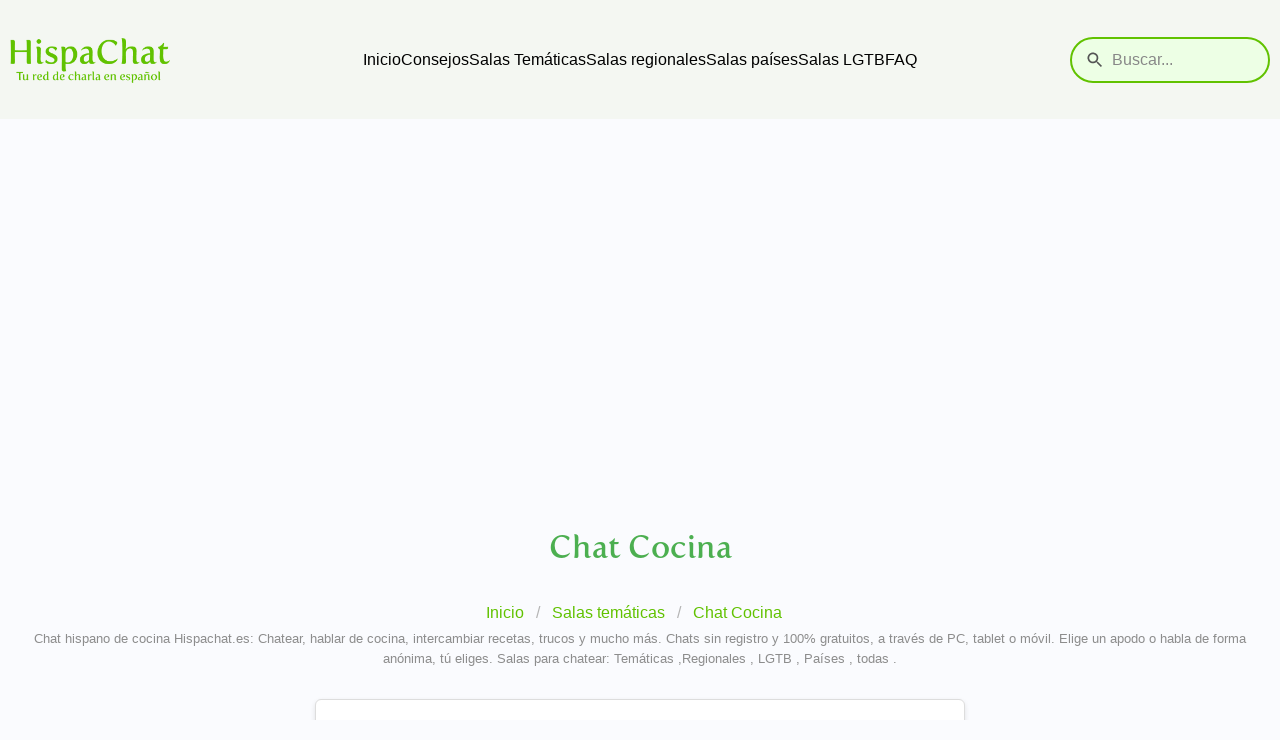

--- FILE ---
content_type: text/html
request_url: https://www.hispachat.es/chats/tematicos/chat-cocina.html
body_size: 3744
content:
<!DOCTYPE html>
<html lang="es">
<head>
  <meta charset="UTF-8" />
  <meta name="viewport" content="width=device-width, initial-scale=1.0"/>
    <title>Chat de Cocina - Chatea y conoce gente que ama la cocina como tú</title>
    <meta name="description" content="【Chat de Cocina】 ➨ El mejor chat para hablar de cocina, intercambiar recetas, trucos y mucho más. Conoce en hispachat a gente que ama la cocina como tú." />
    <link href="../../templates/it_community3/favicon.ico" rel="shortcut icon" type="image/vnd.microsoft.icon" />
    <!-- CSS -->
    <link rel="stylesheet" href="../../assets/css/custom.css" />


<script async src="https://pagead2.googlesyndication.com/pagead/js/adsbygoogle.js?client=ca-pub-4117030517104695"
     crossorigin="anonymous"></script>

</head>
<body>

  <!-- Navbar -->
  <nav aria-label="Navegación principal del sitio HispaChat">
      <div class="container nav-container">
          <div class="nav-left">
              <a href="../../" title="Ir a la página de inicio de HispaChat">
                  <div class="nav-logo">
                      <img alt="Logo de HispaChat, tu comunidad de chat." src="../../assets/images/logo/logo.png">
                  </div>
              </a>
          </div>
          <div class="nav-center">
              <div class="nav-links" id="nav-links"> <a href="../../" title="Página de Inicio de HispaChat"  aria-current="page">Inicio</a>
                  <a href="../../consejos"  title="Consejos útiles para chatear de forma segura y divertida">Consejos</a>
                  <a href="../../salas-tematicas" title="Explora salas de chat por temas de interés">Salas Temáticas</a>
                  <a href="../../salas-regionales" title="Conéctate con gente de tu región en nuestras salas regionales">Salas regionales</a>
                  <a href="../../salas-paises" title="Encuentra salas de chat organizadas por país">Salas países</a>
                  <a href="../../salas-lgtb" title="Comunidad y salas de chat para el colectivo LGTB">Salas LGTB</a>
                  <a href="../../faq" title="Respuestas a las preguntas más frecuentes sobre HispaChat">FAQ</a>

                  <div class="search-container-mobile">
                    <svg class="search-icon" viewBox="0 0 24 24" xmlns="http://www.w3.org/2000/svg">
                      <path d="M15.5 14h-.79l-.28-.27A6.471 6.471 0 0 0 16 9.5C16 5.91 13.09 3 9.5 3S3 5.91 3 9.5 5.91 16 9.5 16c1.61 0 3.09-.59 4.23-1.57l.27.28v.79l5 4.99L20.49 19l-4.99-5zm-6 0C7.01 14 5 11.99 5 9.5S7.01 5 9.5 5 14 7.01 14 9.5 11.99 14 9.5 14z"/>
                    </svg>
                    <form action="../../component/search/" method="GET">
                        <input type="text"
                            name="searchword"
                            class="search-input"
                            placeholder="Buscar...">

                        <input type="hidden" name="ordering" value="newest">
                        <input type="hidden" name="searchphrase" value="all">
                        <input type="hidden" name="option" value="com_search">
                        <input type="hidden" name="Itemid" value="1141">
                    </form>
                  </div>

              </div>
          </div>
          <div class="nav-right">
            <div class="search-container">
              <svg class="search-icon" viewBox="0 0 24 24" xmlns="http://www.w3.org/2000/svg">
                <path d="M15.5 14h-.79l-.28-.27A6.471 6.471 0 0 0 16 9.5C16 5.91 13.09 3 9.5 3S3 5.91 3 9.5 5.91 16 9.5 16c1.61 0 3.09-.59 4.23-1.57l.27.28v.79l5 4.99L20.49 19l-4.99-5zm-6 0C7.01 14 5 11.99 5 9.5S7.01 5 9.5 5 14 7.01 14 9.5 11.99 14 9.5 14z"/>
              </svg>
                <form action="../../component/search/" method="GET">
                    <input type="text" name="searchword" class="search-input" placeholder="Buscar...">
                    <input type="hidden" name="ordering" value="newest">
                    <input type="hidden" name="searchphrase" value="all">
                    <input type="hidden" name="option" value="com_search">
                    <input type="hidden" name="Itemid" value="1141">
                </form>
            </div>


          </div>
          <button class="hamburger" id="hamburger" aria-label="Abrir menú de navegación" aria-expanded="false" aria-controls="nav-links">
              <span></span>
              <span></span>
              <span></span>
          </button>
      </div>
  </nav>




    <div class="container">

        <!-- ---- START SECTION ---  -->
        <section>

            <!-- Title -->
            <h1 class="section-title font-fertigo">Chat Cocina</h1>


            <nav class="breadcrumb mb-1" aria-label="breadcrumbs">
                <ul class="breadcrumb" itemscope itemtype="http://schema.org/BreadcrumbList">
                    <li itemprop="itemListElement" itemscope itemtype="http://schema.org/ListItem">
                        <a href="../../" itemprop="item">
                            <span itemprop="name">Inicio</span>
                        </a>
                        <meta itemprop="position" content="1">
                    </li>
                    <li itemprop="itemListElement" itemscope itemtype="http://schema.org/ListItem">
                        <a href="../../salas-tematicas" itemprop="item">
                            <span itemprop="name">Salas temáticas</span>
                        </a>
                        <meta itemprop="position" content="2">
                    </li>
                    <li itemprop="itemListElement" itemscope itemtype="http://schema.org/ListItem">
                        <a href="chat-cocina.html" itemprop="item">
                            <span itemprop="name">Chat Cocina</span>
                        </a>
                        <meta itemprop="position" content="3">
                    </li>

                </ul>
            </nav>

                        
            <p class="text-center p-subtitle-sala">
                  Chat hispano de cocina <a href="/">Hispachat.es</a>: Chatear, hablar de cocina, intercambiar recetas, trucos y mucho más. Chats sin registro y 100% gratuitos, a través de PC, tablet o móvil. Elige un apodo o habla de forma anónima, tú eliges. Salas para chatear:
                  <a href="../../salas-tematicas">Temáticas</a>
                  ,<a href="../../salas-regionales">Regionales</a> 
                  , <a href="../../salas-lgtb">LGTB</a>
                  , <a href="../../salas-paises">Países</a> 
                  , <a href="../../mapa-del-sitio">todas</a> .
            </p>



                    
            <!-- Formulario de ingreso -->
            <div class="chat-form">
                <form id="chatForm" action="../../webchat.html" method="POST">

                    <!-- Input de la sala actual -->
                    <input type="hidden" name="sala-seleccionada" value="chat-cocina">
                    
                    <label for="nickname">Apodo</label>
                    <div class="relative">
                        <input type="text" id="nickname" class="custom-input input-with-icon usuario" name="nickname" placeholder="Nombre o apodo" required />
                        <svg style="position: absolute; left:6px; top:11px;" xmlns="http://www.w3.org/2000/svg" width="20" height="20" viewBox="0 0 24 24">
                        <path fill="currentColor" d="M7.5 6.5C7.5 8.981 9.519 11 12 11s4.5-2.019 4.5-4.5S14.481 2 12 2S7.5 4.019 7.5 6.5M20 21h1v-1c0-3.859-3.141-7-7-7h-4c-3.86 0-7 3.141-7 7v1z"/>
                        </svg>
                    </div>

                    <!-- Checkbox Tengo cotraseña -->
                    <div class="checkbox-container">
                        <label for="tnc" class="checkbox-label">
                            <input type="checkbox" id="tnc" name="tnc" /> <span style="position: relative; top: -8px;">
                                Tengo contraseña
                            </span>
                        </label>
                    </div>

                    <div id="passwordContainer" class="password-field-container">
                        <label for="chatPassword">Contraseña</label>
                        <div class="relative">
                            <input type="password" id="chatPassword" class="custom-input input-with-icon" name="chatPassword" placeholder="Ingresa la contraseña" />
                            <svg style="position: absolute; left:6px; top:11px;" xmlns="http://www.w3.org/2000/svg" width="20" height="20" viewBox="0 0 24 24">
                                <path fill="currentColor" d="M12 17a2 2 0 0 0 2-2a2 2 0 0 0-2-2a2 2 0 0 0-2 2a2 2 0 0 0 2 2m6-9a2 2 0 0 1 2 2v10a2 2 0 0 1-2 2H6a2 2 0 0 1-2-2V10a2 2 0 0 1 2-2h1V6a5 5 0 0 1 5-5a5 5 0 0 1 5 5v2zm-2 0V6a3 3 0 0 0-3-3a3 3 0 0 0-3 3v2z"/>
                            </svg>
                        </div>
                    </div>

                    <button type="submit" class="btn-hero">Empezar</button>

                </form>
            </div>


        </section>
        <!-- ---- END SECTION ---- -->


    </div>



    <section class="info-section">
        <div class="container"> 
        <div class="info-cards-container">
                <div class="info-card">
                    <div class="info-card-icon-wrapper text-white">
                        <svg xmlns="http://www.w3.org/2000/svg" width="1.4em" viewBox="0 0 16 16"><path fill="currentColor" d="M7.5 2A2.5 2.5 0 0 1 10 4.5c0 .523-.167.923-.423 1.24a3 3 0 0 1-.624.561l-.167.117c-.262.182-.451.317-.586.483a.88.88 0 0 0-.2.598v1a.5.5 0 0 1-1 0v-1c0-.519.168-.916.425-1.23c.185-.226.413-.404.616-.55l.173-.121c.26-.181.449-.317.584-.485A.9.9 0 0 0 9 4.5a1.5 1.5 0 0 0-3 0a.5.5 0 0 1-1 0A2.5 2.5 0 0 1 7.5 2m0 8.1a.875.875 0 1 1 0 1.75a.875.875 0 0 1 0-1.75"/><path fill="currentColor" fill-rule="evenodd" d="M7.5 14c1.18 0 2.19-.137 3.05-.389c1 .699 2.33 1.42 4.05 2.27c.916.456 1.79-.578 1.21-1.42c-.727-1.07-1.36-2.11-1.86-3.29c.736-1.17 1.04-2.61 1.04-4.17c0-3.87-1.88-7-7.5-7s-7.5 3.14-7.5 7c0 3.87 1.88 7 7.5 7zm5.61-3.36a1 1 0 0 0-.077.92c.516 1.23 1.17 2.31 1.89 3.37c-1.65-.823-2.88-1.5-3.8-2.14a1 1 0 0 0-.852-.14c-.758.221-1.67.349-2.77.349c-2.63 0-4.2-.728-5.13-1.73C1.43 10.249 1 8.789 1 6.999s.434-3.26 1.37-4.27c.927-1 2.5-1.73 5.13-1.73s4.2.728 5.13 1.73c.94 1.02 1.37 2.48 1.37 4.27c0 1.44-.284 2.68-.888 3.64z" clip-rule="evenodd"/></svg>
                    </div>
                    <div class="info-card-text-content">
                        <h3 class="info-card-title">¿Qué es Hispachat?</h3>
                        <p class="info-card-subtitle">aprende sobre nuestra comunidad</p>
                        <p class="info-card-description">Hispachat es una plataforma de salas de chat orientada a personas de todos los públicos, organizada por temáticas y ubicación geográfica.</p>
                    </div>
                </div>
                <div class="info-card">
                    <div class="info-card-icon-wrapper text-white">
                        <svg xmlns="http://www.w3.org/2000/svg" width="1.4em" viewBox="0 0 16 16"><path fill="currentColor" d="M5.5 3a1.5 1.5 0 1 0 0 3a1.5 1.5 0 0 0 0-3M3 4.5a2.5 2.5 0 1 1 5 0a2.5 2.5 0 0 1-5 0m8.5-.5a1 1 0 1 0 0 2a5.5 5.5 0 0 0-1.578.23a2 2 0 1 1 3.155 0A5.5 5.5 0 0 0 11.5 6a1 1 0 1 0 0-2M7.257 8H3a1.5 1.5 0 0 0-1.5 1.5v.112a1 1 0 0 0 .01.137a2.85 2.85 0 0 0 .524 1.342c.548.755 1.588 1.409 3.466 1.409q.307 0 .587-.023A5.5 5.5 0 0 1 6 11.5v-.019a6 6 0 0 1-.5.019c-1.622 0-2.332-.549-2.658-.997a1.85 1.85 0 0 1-.338-.858L2.5 9.597V9.5A.5.5 0 0 1 3 9h3.6q.276-.538.657-1m4.243 8a4.5 4.5 0 1 0-3.936-2.318l-.545 1.789a.41.41 0 0 0 .51.51l1.79-.544A4.5 4.5 0 0 0 11.5 16M9 10.5a.5.5 0 0 1 .5-.5h4a.5.5 0 0 1 0 1h-4a.5.5 0 0 1-.5-.5m.5 2.5a.5.5 0 0 1 0-1h2a.5.5 0 0 1 0 1z"/></svg>
                    </div>
                    <div class="info-card-text-content">
                        <h3 class="info-card-title">¿Por qué elegirnos para chatear?</h3>
                        <p class="info-card-subtitle">muchas sorpresas te esperan!</p>
                        <p class="info-card-description">Hispachat es gratis y sin registro. Podrás encontrar salas de todo tipo en la mayor red de chat de habla hispana.</p>
                    </div>
                </div>
                <div class="info-card">
                    <div class="info-card-icon-wrapper text-white">
                        <svg xmlns="http://www.w3.org/2000/svg" width="1.4em" viewBox="0 0 24 24"><path fill="none" stroke="currentColor" stroke-linecap="round" stroke-linejoin="round" stroke-width="1.5" d="M9 4h10v14a2 2 0 0 1-2 2H9m3-5l3-3m0 0l-3-3m3 3H5"/></svg>
                    </div>
                    <div class="info-card-text-content">
                        <h3 class="info-card-title">¿Cómo puedo unirme?</h3>
                        <p class="info-card-subtitle">fácil y rápido</p>
                        <p class="info-card-description">Simplemente elige la sala que quieras y pulsa en el botón de entrar, o pincha en el nombre de la sala. ¡Así de fácil!</p>
                    </div>
                </div>
            </div>
        </div>
    </section>



    <footer class="site-footer">
        <div class="container">
            <div class="footer-copyright">
                &copy; <span id="currentYear">2025</span> HispaChat - Chat GRATIS sin REGISTRO en ESPAÑOL
            </div>
            <nav class="footer-nav" aria-label="Navegación de pie de página"> 
                <ul class="footer-links">
                    <li><a href="../../">Inicio</a></li>
                    <li><a href="../../mapa-del-sitio">Mapa del sitio</a></li>
                    <li><a href="../../contacto">Contacto</a></li>
                    <li><a href="../../aviso-legal.html">Aviso Legal</a></li> 
                    <li><a href="../../politica-privacidad.html">Política de Privacidad</a></li> </ul>
            </nav>
        </div>
    </footer>


  

  <!-- JS -->
  <script src="../../assets/js/scripts.js"></script>
  <script src="../../assets/js/script-chats.js"></script>



</body>
</html>


--- FILE ---
content_type: text/html; charset=utf-8
request_url: https://www.google.com/recaptcha/api2/aframe
body_size: 266
content:
<!DOCTYPE HTML><html><head><meta http-equiv="content-type" content="text/html; charset=UTF-8"></head><body><script nonce="He4LiHaeQ1-FJt7R3ELtVg">/** Anti-fraud and anti-abuse applications only. See google.com/recaptcha */ try{var clients={'sodar':'https://pagead2.googlesyndication.com/pagead/sodar?'};window.addEventListener("message",function(a){try{if(a.source===window.parent){var b=JSON.parse(a.data);var c=clients[b['id']];if(c){var d=document.createElement('img');d.src=c+b['params']+'&rc='+(localStorage.getItem("rc::a")?sessionStorage.getItem("rc::b"):"");window.document.body.appendChild(d);sessionStorage.setItem("rc::e",parseInt(sessionStorage.getItem("rc::e")||0)+1);localStorage.setItem("rc::h",'1769489953667');}}}catch(b){}});window.parent.postMessage("_grecaptcha_ready", "*");}catch(b){}</script></body></html>

--- FILE ---
content_type: text/css
request_url: https://www.hispachat.es/assets/css/custom.css
body_size: 9931
content:
/* --------------------------
   RESET BÁSICO
-------------------------- */

@font-face {
  font-family: 'FertigoPro';
  src: url('../fonts/fertigopro-regular.otf') format('opentype');
  font-weight: normal;
  font-style: normal;
}

.font-fertigo {
  font-family: 'FertigoPro', sans-serif;
}


* {
    margin: 0;
    padding: 0;
    box-sizing: border-box;
  }


  body {
    font-family: Arial, sans-serif;
    line-height: 1.5;
    color: #333;
    background-color: #FAFBFE !important;
    margin: 0;
    padding: 0;
    overflow-x: hidden; /* Prevenir scroll horizontal */
    width: 100%;

  }
  
  a {
    text-decoration: none;
    color: inherit;
  }
  
  /* --------------------------
     CONTAINER
  -------------------------- */
  .container {
    max-width: 1400px;
    margin: 0 auto;
    padding: 0 2rem;
  }
  
  /* --------------------------
     MARGENES ENTRE SECCIONES
  -------------------------- */
  section {
    padding: 4rem 0;
  }
  @media (max-width: 768px) {
    section {
      padding: 2rem 0;
    }

    .container {
      padding-left: 16px !important;
      padding-right: 16px !important;
    }
    

  }
  
  /* --------------------------
     ESTILOS DEL NAVBAR
  -------------------------- */
  nav {
    background-color: #F4F7F2; /* Rojo principal */
  }
  /* Para desktop: se usa grid con 3 columnas */
  .nav-container {
    display: grid;
    grid-template-columns: 1fr auto 1fr;
    align-items: center;
    position: relative;
    padding: 2rem 10px;
  }
  .nav-left { text-align: left; }
  .nav-center { text-align: center; }
    
  .nav-right {
    display: flex;
    justify-content: flex-end; /* "end" también sirve, pero "flex-end" es más común */
    align-items: center; /* opcional, para alinear verticalmente */
  }


  .nav-logo {
    font-size: 1.5rem;
    font-weight: bold;
    color: #000000;
  }

  .nav-logo img{
    position: relative;
    top: 6px;
    width: 160px;

  }

  .title-chatea-ahora{
    font-size: 2em;
  }

    @media (max-width: 1000px) {
        .nav-logo img{
            width: 140px;
            top: 5px;
          }
    }   

  

  .nav-links {
    display: flex;
    gap: 1rem;
    justify-content: center;
  }
  .nav-links a {
    color: #000000;
    font-weight: 500;
    transition: color 0.3s;
  }
  .nav-links a:hover {
    color: #9FE25C;
  }
  .nav-cta {
    background-color: #fff;
    color: #61C200 !important; 
    padding: 0.5rem 1rem;
    border-radius: 4px;
    font-weight: bold;
    transition: background-color 0.3s;
  }
  .nav-cta:hover {
    background-color: #9FE25C;
  }
  /* Botón hamburguesa */
  .hamburger {
    display: none;
    flex-direction: column;
    cursor: pointer;
    margin-left: 1rem;
    background-color: transparent;
    border: none;
  }
  .hamburger span {
    height: 3px;
    width: 25px;
    background: #61C200;
    margin-bottom: 4px;
    border-radius: 2px;
    transition: transform 0.3s, opacity 0.3s;
  }
  .hamburger.active span:nth-child(1) {
    transform: translateY(7px) rotate(45deg);
  }
  .hamburger.active span:nth-child(2) {
    opacity: 0;
  }
  .hamburger.active span:nth-child(3) {
    transform: translateY(-7px) rotate(-45deg);
  }
  /* Ocultar botón "Mi Cuenta" de mobile en desktop */
  .mobile-only {
    display: none;
  }
  

  /* Dropdown personalizado */
  .dropdown {
    position: relative;
    display: inline-block;
  }
  .dropdown-toggle {
    cursor: pointer;
    padding: 8px 12px;
    border: 1px solid #ccc;
    border-radius: 4px;
    background-color: #fff;
  }
  .dropdown-menu {
    display: none;
    position: absolute;
    top: 110%;
    right: 0;
    background-color: #fff;
    min-width: 160px;
    border: 1px solid #ccc;
    border-radius: 4px;
    box-shadow: 0px 8px 16px rgba(0,0,0,0.1);
    z-index: 1000;
  }
  .dropdown-menu a {
    display: block;
    padding: 10px 15px;
    color: #333;
    text-decoration: none;
  }
  .dropdown-menu a:hover {
    background-color: #f1f1f1;
  }

  .show {
    display: block;
  }


  .nav-links a.active {
    color: #61C200;
    font-weight: bold; 
  }

  /* --------------------------
     ESTILOS PARA MOBILE
  -------------------------- */
  @media (max-width: 928px) {
    .nav-container {
      display: flex;
      justify-content: space-between;
      align-items: center;
      padding: 1rem 2.4rem !important; /* Padding lateral igual al resto del contenido */
      position: relative;
      z-index: 99;
    }
    /* En mobile se oculta el botón "Mi Cuenta" de desktop */
    .nav-right {
      display: none;
    }
    /* Ocultamos la lista de enlaces por defecto */
    .nav-links {
      display: none;
      position: absolute;
      top: 60px;
      left: 0;
      right: 0;
      background-color: white;
      border-bottom: 1px solis black;
      box-shadow: 1px 2px 10px 1px rgba(0, 0, 0, 0.15);
      flex-direction: column;
    }
    /* Cuando se active, se muestra el menú */
    .nav-links.active {
      display: flex;
    }
    .nav-links a {
      padding: 1rem 2rem;
      border-top: 1px solid rgba(255,255,255,0.2);
    }
    /* Mostrar el botón "Mi Cuenta" dentro del menú mobile */
    .mobile-only {
      display: block;
      text-align: center;
      margin: 0.5rem 0;
    }
    /* Mostramos el botón hamburguesa */
    .hamburger {
      display: flex;
    }

        .search-container-mobile {
      display: inline-block;
    }
  }
  


  .search-container {
    position: relative;
    width: 200px; /* Ancho del contenedor, ajústalo si es necesario */
  }

  .search-container-mobile {
    position: relative;
    width: 80%;
    margin: 0 auto; /* Esto centra horizontalmente */
    margin-bottom: 20px;
    display: none;
  }


  .search-input {
    width: 100%;
    padding: 12px 20px 12px 40px; /* Espaciado: arriba derecha abajo izquierda */
    border: 2px solid #61C200;
    border-radius: 25px; /* Esto crea los bordes completamente redondeados */
    background-color: #EDFFE5;
    font-size: 16px;
    color: #333; /* Color del texto ingresado */
    outline: none; /* Remueve el borde azul al hacer foco en algunos navegadores */
    box-sizing: border-box; /* Asegura que el padding y borde no aumenten el tamaño total */
  }

  .search-input::placeholder {
    color: #888; /* Color del texto del placeholder */
    opacity: 1; /* Firefox necesita esto */
  }

  .search-icon {
    position: absolute;
    left: 15px;
    top: 50%;
    transform: translateY(-50%);
    width: 20px; /* Tamaño del ícono SVG */
    height: 20px; /* Tamaño del ícono SVG */
    fill: #555; /* Color del ícono */
  }


@media (max-width: 1088px) {
    .search-container {
      width: 120px; /* Ancho del contenedor, ajústalo si es necesario */
    }

}



/* --- Estilos del Slider (Preexistentes y Ajustados) --- */
.hero-slider-container {
    position: relative;
    width: 100%;
    overflow: hidden; /* Clave para el efecto slider */
    background-color: #F4F7F2;
}

.hero-slider {
    display: flex;
    transition: transform 0.5s ease-in-out; /* Animación del slide */
}

.hero-slide {
    min-width: 100%;
    box-sizing: border-box;
}

.slider-arrow {
    position: absolute;
    top: 50%;
    transform: translateY(-50%);
    background-color: #EDFFE5; /* Nuevo fondo */
    border: 1px solid #61C200;  /* Nuevo borde */
    padding: 10px;
    cursor: pointer;
    z-index: 10;
    border-radius: 50%;
    width: 48px;
    height: 48px;
    display: flex;
    align-items: center;
    justify-content: center;
    transition: background-color 0.3s ease, border-color 0.3s ease; /* Transición para hover */
}

.slider-arrow svg {
    stroke: #61C200; /* Nuevo color de flecha */
    transition: stroke 0.3s ease; /* Transición para hover del SVG */
}

.slider-arrow:hover {
    background-color: #D4F0B3; /* Un tono ligeramente más oscuro para hover */
    border-color: #4A9300;   /* Borde más oscuro en hover */
}
  .slider-arrow:hover svg {
    stroke: #4A9300; /* Color de flecha más oscuro en hover */
}


.slider-arrow.left {
    left: 16px;
}

.slider-arrow.right {
    right: 16px;
}

.slider-dots {
    position: absolute;
    bottom: 20px;
    left: 50%;
    transform: translateX(-50%);
    display: flex;
    gap: 10px;
    z-index: 10;
}

.slider-dot {
    width: 12px;
    height: 12px;
    background-color: #EDFFE5; /* Nuevo fondo para dots desactivados */
    border: 1px solid #61C200;  /* Nuevo borde para dots desactivados */
    border-radius: 50%;
    cursor: pointer;
    transition: background-color 0.3s ease, border-color 0.3s ease;
}

.slider-dot.active {
    background-color: #61C200; /* Nuevo fondo para dot activo */
    border: 1px solid black;   /* Nuevo borde para dot activo */
}

/* --- Estilos para Reemplazar Tailwind --- */
.hero-section-main { /* Reemplaza clases de <section> */
    min-height: 100vh; /* Mínima altura para ocupar la pantalla */
    display: flex;
    align-items: center;
    justify-content: center;
}

.hero-slide-content { /* Contenedor del contenido de cada slide */
    width: 100%;
    max-width: 1200px; /* Contenedor principal */
    margin-left: auto;
    margin-right: auto;
    padding: 4rem 1rem; /* Padding general (64px arriba/abajo, 24px izq/der) */
    display: flex;
    flex-direction: column; /* Apilado por defecto (móvil primero) */
    align-items: center;
    min-height: inherit; /* Hereda de .hero-slide si es necesario */
}

.hero-text-column {
    width: 100%;
    text-align: center; /* Centrado por defecto (móvil) */
    margin-bottom: 2.5rem; /* Espacio debajo del bloque de texto (antes de la imagen en móvil por defecto) */
    overflow-wrap: break-word; /* Asegura que el texto largo se divida y no desborde */
}

.hero-image-column {
    width: 100%;
    position: relative;
}

.hero-title {
    font-size: 2.25rem; /* 36px */
    line-height: 1.25;
    font-weight: 500;
    margin-bottom: 1rem; /* 16px */
    word-break: break-word; /* Evitar desbordamiento de palabras largas */
    color: #61C200;
}

.hero-subtitle {
    font-size: 1.125rem; /* 18px */
    line-height: 1.75rem;
    color: #2c2c2c;
    margin-bottom: 2rem; /* 32px */
    word-break: break-word; /* Evitar desbordamiento de palabras largas */
}




.cta-container {
  display: flex;
  align-items: center; /* Por defecto alinea verticalmente en el centro para flex-direction: row */
  gap: 1rem;
  margin-top: 2rem;
  max-width: 80%;
  /* Si quieres que el contenedor mismo esté centrado (ya que tiene max-width), añade: */
  /* margin-left: auto; */
  /* margin-right: auto; */
}

.cta-button {
  background-color: #61C200;
  border: 2px solid black;
  color: white;
  padding: 0.75rem 1.5rem;
  border-radius: 999px;
  font-size: 1rem;
  font-weight: bold;
  cursor: pointer;
  text-decoration: none;
  display: inline-flex;
  align-items: center;
  justify-content: center;
  transition: background-color 0.3s, transform 0.3s, box-shadow 0.3s;
}

.cta-button:hover {
  background-color: #55ac00;
  transform: translateY(-4px);
  box-shadow: 0 4px 10px rgba(0, 0, 0, 0.2);
}

.cta-text {
  color: #61C200;
  font-weight: bold;
  font-size: 1rem;
  cursor: pointer;
  transition: transform 0.3s, box-shadow 0.3s;
}

.cta-text:hover {
  transform: translateY(-4px);
}

@media (max-width: 600px) {
  .cta-container {
    flex-direction: column; /* Apila los elementos verticalmente */
    align-items: center;   /* Centra los elementos horizontalmente en la columna */
        margin-left: auto;
    margin-right: auto;
  }

  .cta-button,
  .cta-text {
    font-size: 0.875rem !important; /* Ajustado ligeramente, 0.5675rem era muy pequeño, pero usa el que necesites */
  }

  /* Si el .cta-button es un enlace (<a>) y quieres que ocupe un ancho específico para centrarse mejor: */
  .cta-button {
    padding: 0.6rem 1.2rem; /* Ajusta el padding para móviles si es necesario */
    min-width: 200px !important;
  }

  .cta-text {
    /* Si el .cta-text tenía padding y ya no lo quieres en móvil o quieres uno diferente: */
    padding: 0.25rem 0; /* Ejemplo: menos padding vertical, sin padding horizontal */
    text-align: center; /* Asegura que el texto también esté centrado si es un bloque */
  }
}

.hero-image {
    border-radius: 0.5rem; /* 8px */
    margin-left: auto;
    margin-right: auto;
    max-height: 500px;
    width: 100%;
    object-fit: cover;
}

.icon-svg { /* Para los SVG de las flechas */
    width: 1.5rem;  /* 24px */
    height: 1.5rem; /* 24px */
}

/* --- Media Queries para Responsividad --- */
@media (min-width: 768px) { /* Pantallas medianas y mayores (tablets, desktop) */
    .hero-section-main {
        min-height: 500px; /* Altura mínima para desktop */
    }
    .hero-slide-content {
        padding-top: 6rem;    /* 96px */
        padding-bottom: 6rem; /* 96px */
        flex-direction: row;  /* Lado a lado en desktop */
    }
    .hero-text-column {
        width: 50%;
        text-align: left; /* Alineación a la izquierda en desktop */
        margin-bottom: 0; /* Resetear margen inferior ya que está al lado */
        padding-right: 3rem; /* 48px, espacio entre texto e imagen */
        min-width: 0; /* Para prevenir desbordamiento en flexbox en desktop también */
    }
    .hero-image-column {
        width: 50%;
        min-width: 0; /* Para prevenir desbordamiento en flexbox en desktop también */
    }
}

@media (min-width: 1024px) { /* Pantallas grandes (lg:) */
    .hero-section-main {
        min-height: 600px;
    }
    .hero-title {
        font-size: 3rem; /* 48px */
        line-height: 1;
    }
    .hero-subtitle {
        font-size: 1.25rem; /* 20px */
        line-height: 1.75rem;
    }
}

@media (min-width: 1280px) { /* Pantallas extra grandes (xl:) */
    .hero-title {
        font-size: 3.75rem; /* 60px */
        line-height: 1;
    }
}

/* Ajustes específicos para móviles (max-width) */
@media (max-width: 767px) {
    .hero-section-main {
        min-height: auto; /* Permitir que el contenido defina la altura en móviles */
    }
    .hero-slide-content {
        flex-direction: column-reverse; /* Imagen arriba, texto abajo */
        padding: 2rem 1.5rem; /* Padding reducido (32px arriba/abajo, 24px izq/der) */
        width: 70% !important;
        max-width: 360px !important;
    }
    .hero-image-column {
        margin-bottom: 1.5rem; /* Espacio entre la imagen y el texto debajo (24px) */
        width: 100%; /* Asegurar que ocupa el ancho completo del contenedor con padding */
        min-width: 0; /* Clave para evitar desbordamiento de contenido en flex items */
    }
    .hero-image {
        max-height: 250px; /* Altura máxima de imagen en móviles */
        width: 100%; /* Asegurar que la imagen se escale dentro de su columna */
    }
    .hero-text-column {
        margin-bottom: 0; /* Eliminar margen inferior, el padding del parent lo maneja */
        width: 100%; /* Asegurar que ocupa el ancho completo del contenedor con padding */
        min-width: 0; /* Clave para evitar desbordamiento de contenido en flex items */
    }
    .slider-arrow {
        width: 40px;
        height: 40px;
        padding: 8px;
    }
    .icon-svg {
        width: 1.25rem; /* 20px */
        height: 1.25rem;/* 20px */
    }
    .slider-dots {
        bottom: 10px;
    }
      .hero-title {
        font-size: 1.875rem; /* 30px */
        line-height: 1.3;
    }
    .hero-subtitle {
        font-size: 1rem; /* 16px */
    }
    .cta-button {
        padding: 0.6rem 1.5rem;
        font-size: 1rem;
    }
}



/* Margin Left */
.ml-1 { margin-left: 0.25rem; }
.ml-2 { margin-left: 0.5rem; }
.ml-3 { margin-left: 0.75rem; }
.ml-4 { margin-left: 1rem; }
.ml-5 { margin-left: 1.25rem; }
.ml-6 { margin-left: 1.5rem; }
.ml-7 { margin-left: 1.75rem; }
.ml-8 { margin-left: 2rem; }
.ml-9 { margin-left: 2.25rem; }
.ml-10 { margin-left: 2.5rem; }
.ml-11 { margin-left: 2.75rem; }
.ml-12 { margin-left: 3rem; }
.ml-13 { margin-left: 3.25rem; }
.ml-14 { margin-left: 3.5rem; }
.ml-15 { margin-left: 3.75rem; }

/* Margin Right */
.mr-1 { margin-right: 0.25rem; }
.mr-2 { margin-right: 0.5rem; }
.mr-3 { margin-right: 0.75rem; }
.mr-4 { margin-right: 1rem; }
.mr-5 { margin-right: 1.25rem; }
.mr-6 { margin-right: 1.5rem; }
.mr-7 { margin-right: 1.75rem; }
.mr-8 { margin-right: 2rem; }
.mr-9 { margin-right: 2.25rem; }
.mr-10 { margin-right: 2.5rem; }
.mr-11 { margin-right: 2.75rem; }
.mr-12 { margin-right: 3rem; }
.mr-13 { margin-right: 3.25rem; }
.mr-14 { margin-right: 3.5rem; }
.mr-15 { margin-right: 3.75rem; }

/* Clases para Margen Superior (margin-top) */
.mt-1 { margin-top: 0.25rem; } /* 4px */
.mt-2 { margin-top: 0.5rem; }  /* 8px */
.mt-3 { margin-top: 0.75rem; } /* 12px */
.mt-4 { margin-top: 1rem; }    /* 16px */
.mt-5 { margin-top: 1.25rem; } /* 20px */
.mt-6 { margin-top: 1.5rem; }  /* 24px */
.mt-7 { margin-top: 1.75rem; } /* 28px */
.mt-8 { margin-top: 2rem; }    /* 32px */
.mt-9 { margin-top: 2.25rem; } /* 36px */
.mt-10 { margin-top: 2.5rem; } /* 40px */

/* Clases para Margen Inferior (margin-bottom) */
.mb-1 { margin-bottom: 0.25rem; } /* 4px */
.mb-2 { margin-bottom: 0.5rem; }  /* 8px */
.mb-3 { margin-bottom: 0.75rem; } /* 12px */
.mb-4 { margin-bottom: 1rem; }    /* 16px */
.mb-5 { margin-bottom: 1.25rem; } /* 20px */
.mb-6 { margin-bottom: 1.5rem; }  /* 24px */
.mb-7 { margin-bottom: 1.75rem; } /* 28px */
.mb-8 { margin-bottom: 2rem; }    /* 32px */
.mb-9 { margin-bottom: 2.25rem; } /* 36px */
.mb-10 { margin-bottom: 2.5rem; } /* 40px */





/* Estilos base para las formas decorativas */
.hero-decorative-shape {
  position: absolute;
  z-index: -2; /* Para que estén detrás del contenido principal */
  height: auto; /* Mantiene la proporción al cambiar el ancho */
  /* Transición suave si cambias de tamaño o posición con JS, opcional */
  /* transition: width 0.3s ease, top 0.3s ease, left 0.3s ease, bottom 0.3s ease, right 0.3s ease; */
}

/* --- Formas Superiores --- */
.shape-points-top {
  /* Valores originales como base */
  width: 100px; /* Define un ancho base, ajusta según el tamaño real de tu imagen */
  top: -50px;
  left: -90px;
}

.shape-triangle-top-left {
  /* Valores originales como base */
  width: 60px; /* Define un ancho base, ajusta según el tamaño real de tu imagen */
  top: 40px;
  left: -80px;
}

/* --- Formas Inferiores --- */
.shape-points-bottom {
  /* Valores originales como base */
  width: 100px; /* Define un ancho base, ajusta según el tamaño real de tu imagen */
  bottom: -30px;
  right: -50px;
}

.shape-triangle-bottom-right {
  /* Valores originales como base */
  width: 60px; /* Define un ancho base, ajusta según el tamaño real de tu imagen */
  bottom: -100px;
  right: 10px;
}

/* --- Media Query para dispositivos móviles --- */
/* Ajusta el max-width según tus breakpoints (p.ej., 767px para móviles pequeños/medianos) */
@media (max-width: 767px) {
  .shape-points-top {
    width: 50px; /* Más pequeño en móviles */
    top: -25px;  /* Ajusta la posición si es necesario */
    left: -45px; /* Ajusta la posición si es necesario */
  }

  .shape-triangle-top-left {
    width: 40px; /* Más pequeño en móviles */
    top: 20px;   /* Ajusta la posición si es necesario */
    left: -40px; /* Ajusta la posición si es necesario */
  }

  .shape-points-bottom {
    width: 50px; /* Más pequeño en móviles */
    bottom: -15px;/* Ajusta la posición si es necesario */
    right: -25px; /* Ajusta la posición si es necesario */
  }

  .shape-triangle-bottom-right {
    width: 40px;  /* Más pequeño en móviles */
    bottom: -50px;/* Ajusta la posición si es necesario */
    right: -75px;   /* Ajusta la posición si es necesario */
  }

}




/* Section title styles */
.section-title {
    text-align: center;
    font-size: 32px;
    font-weight: 400;
    color: #4CAF50; 
    margin-top: 40px;
    margin-bottom: 30px;
}

/* Card container styles */
.cards-container {
    display: flex;
    flex-wrap: wrap; 
    justify-content: center; /* Center the block of cards */
    gap: 20px; /* Space between cards */
}

/* Individual card styles */
.card {
    background-color: #ffffff;
    border: 1px solid #e0e0e0; 
    border-radius: 12px; 
    width: 285px; /* UPDATED: Was 260px. (1200px container - 3*20px gaps) / 4 cards = 285px */
    text-align: center;
    box-shadow: 0 4px 8px rgba(0, 0, 0, 0.05); 
    display: flex;
    flex-direction: column;
    justify-content: space-between; 
    overflow: hidden; 
}

.card-image {
    width: 100%; 
    height: 150px; 
    object-fit: cover; 
    background-color: #eee; 
}

.card-content { 
    padding: 15px; 
    flex-grow: 1;
    display: flex;
    flex-direction: column;
    justify-content: space-between;
}

.card-hashtag {
    font-size: 18px;
    font-weight: bold;
    color: #555; 
    margin-bottom: 8px;
    color: #61C200;
}

.card-description {
    font-size: 14px;
    color: #777; 
    line-height: 1.5;
    margin-bottom: 20px; 
    flex-grow: 1; 
}

.card-button {
    background-color: #61C200; 
    color: white;
    border: 2px solid black; 
    padding: 10px 0; 
    font-size: 16px;
    font-weight: bold;
    border-radius: 25px; 
    cursor: pointer;
    transition: background-color 0.2s ease, transform 0.3s; 
    text-decoration: none; 
    display: block; 
    width: 100%; 
    box-sizing: border-box; 
    margin-top: auto; 
    margin-bottom: 5px; 
}

.card-button:hover {
    background-color: #52a800; 
    transform: translateY(-4px); 
}




  /* New Info Section Styles */
  .info-section {
      background-color: #f0f8f0; /* Light green background */
      display: flex;
      justify-content: center;
  }

  .info-cards-container {
      display: flex;
      flex-wrap: wrap;
      justify-content: center; /* Center cards if they don't fill the row */
      gap: 30px; /* Space between info cards */
  }

  .info-card {
      background-color: #ffffff;
      border: 1px solid #e0e0e0;
      border-radius: 8px;
      padding: 25px;
      width: 28.6%; /* Adjust width as needed for 3 cards */
      box-shadow: 0 2px 6px rgba(0, 0, 0, 0.08);
      display: flex; /* Use flex for icon and text alignment */
      align-items: flex-start; /* Align items to the top */
      gap: 15px; /* Space between icon and text block */
  }

  .info-card-icon-wrapper {
      background-color: #61C200; /* Green background for icon */
      border-radius: 50%; /* Make it circular */
      width: 48px; /* Fixed size for the icon circle */
      height: 48px;
      display: flex;
      align-items: center;
      justify-content: center;
      flex-shrink: 0; /* Prevent icon from shrinking */
  }

  .info-card-icon {
      width: 24px; /* Size of the actual icon/SVG */
      height: 24px;
      /* For SVG icons, you might use fill: white; */
  }
  
  .info-card-text-content {
      display: flex;
      flex-direction: column;
      text-align: left;
  }

  .info-card-title {
      font-size: 18px;
      font-weight: bold;
      color: #333;
      margin: 0 0 5px 0;
  }

  .info-card-subtitle {
      font-size: 13px;
      color: #777;
      margin: 0 0 10px 0;
  }

  .info-card-description {
      font-size: 14px;
      color: #555;
      line-height: 1.6;
      margin: 0;
  }



  /* Footer Styles */
  .site-footer {
      background-color: #61C200; 
      color: white;
      padding: 20px 0;
      width: 100%; 
      box-sizing: border-box;
      margin-top: auto; 
  }

  .site-footer .container {
      display: flex;
      flex-wrap: wrap; 
      justify-content: space-between;
      align-items: center;
      gap: 15px; 
  }

  .footer-copyright {
      font-size: 14px;
      text-align: center; 
      flex-grow: 1; 
      min-width: 280px; /* Ensure it has some minimum width before wrapping */
  }
  
  .footer-nav { 
        flex-grow: 1;
        display: flex; /* Added to help center the ul */
        justify-content: center; /* Center the ul if nav is wider */
      background-color: transparent;

  }

  .footer-links { 
      list-style: none;
      padding: 0;
      margin: 0;
      display: flex;
      flex-wrap: wrap; 
      gap: 15px; /* Space between link items */
      justify-content: center; /* Center links if they wrap or if nav is wider */
  }
  
  .footer-links li {
      display: inline; 
  }

  .footer-links a {
      color: white;
      text-decoration: none;
      font-size: 14px;
      transition: text-decoration 0.2s ease;
      padding: 0 5px; /* Add some padding for better spacing */
  }

  .footer-links a:hover {
      text-decoration: underline;
  }



/* Responsive adjustments */
/* Tablet view: 2 cards per row, flush to container edges */
@media (max-width: 768px) { /* Adjusted breakpoint slightly for 2 cards if 285px is too wide for 3 */
    .section-title {
        font-size: 24px;
    }
    .cards-container{
          /* For 2 cards, if container is smaller than 2*285+20, they will wrap.
          If we want exactly 2 cards, their width needs to be responsive. */
    }
    .card {
        width: calc(50% - 10px); /* For 2 cards per row with 20px gap */
                                /* This makes them flush in 2-column layout */
    }

    .info-card {
        width: calc(100% - 30px); /* One info card per row on smaller tablets/mobile */
        margin-left: 15px;
        margin-right: 15px;
    }

    .site-footer .container {
        flex-direction: column; /* Stack copyright and links */
        gap: 10px;
    }
    .footer-copyright, .footer-links {
        text-align: center;
        width: 100%; /* Take full width when stacked */
    }

}


/* Mobile view: 1 card per row */
@media (max-width: 576px) { 
    .section-title {
        font-size: 22px;
    }
    .card {
        width: calc(100% - 20px); /* Card takes most of width with small side margins */
        margin-left: 10px; /* Ensures some spacing from container edge */
        margin-right: 10px;
    }
      .card-button {
        font-size: 15px;
    }

    .info-card {
        width: calc(100% - 10px); /* Full width for info cards on mobile, respecting container padding */
        margin-left: 0;
        margin-right: 0;
    }
    .info-card-title {
        font-size: 17px;
    }

    .footer-copyright, .footer-links a {
        font-size: 13px; /* Slightly smaller font for footer on mobile */
    }
}

.text-white{
  color: white !important;
}




.breadcrumb{
  background-color: transparent !important;
  border-bottom: 0px solid transparent !important;
  text-align: center !important;
  justify-content: center !important;
}

.breadcrumb a{align-items:center;color:#61C200;display:flex;justify-content:center;padding:0 .75em}.breadcrumb a:hover{color:#363636}.breadcrumb li{align-items:center;display:flex}.breadcrumb li:first-child a{padding-left:0}.breadcrumb li.is-active a{color:#363636;cursor:default;pointer-events:none}.breadcrumb li + li::before{color:#b5b5b5;content:"\0002f"}.breadcrumb ul,.breadcrumb ol{align-items:flex-start;display:flex;flex-wrap:wrap;justify-content:flex-start}.breadcrumb .icon:first-child{margin-right:.5em}.breadcrumb .icon:last-child{margin-left:.5em}.breadcrumb.is-centered ol,.breadcrumb.is-centered ul{justify-content:center}.breadcrumb.is-right ol,.breadcrumb.is-right ul{justify-content:flex-end}.breadcrumb.is-small{font-size:.75rem}.breadcrumb.is-medium{font-size:1.25rem}.breadcrumb.is-large{font-size:1.5rem}.breadcrumb.has-arrow-separator li + li::before{content:"\02192"}.breadcrumb.has-bullet-separator li + li::before{content:"\02022"}.breadcrumb.has-dot-separator li + li::before{content:"\000b7"}.breadcrumb.has-succeeds-separator li + li::before{content:"\0227B"}



  
  /* --------------------------
     FORMULARIO DE CHAT
  -------------------------- */
  .chat-form {
    text-align: left;
    background-color: #fff;
    border: 1px solid #ddd;
    border-radius: 6px;
    padding: 1rem;
    box-shadow: 0 2px 5px rgba(0,0,0,0.1);
    max-width: 650px;
    margin: 40px auto;
  }


  @media (max-width: 768px) {
    .chat-form {
      max-width: 100%;
      min-width: 100% !important;
      margin: 0px !important;
      margin-top: 1rem; /* Menos espacio en la parte superior en mobile */
    }
  }
  .chat-form h2 {
    margin-bottom: 1rem;
    color: #61C200;
  }
  .chat-form label {
    display: block;
    margin: 0.5rem 0 0.2rem;
  }
  .chat-form input,
  .chat-form select {
    width: 100%;
    padding: 0.5rem;
    margin-bottom: 1rem;
    border: 1px solid #9b9b9b;
    border-radius: 4px;
  }
  .chat-form button {
    width: 100%;
    background-color: #61C200;
    color: #fff;
    padding: 0.7rem;
    padding-top: 16px;
    padding-bottom: 16px;
    border: none;
    border-radius: 4px;
    font-weight: bold;
    cursor: pointer;
    transition: background-color 0.3s;
  }
  .chat-form button:hover {
    background-color: rgb(27, 137, 165);
  }

  .checkbox-container {
    display: flex;
    justify-content: space-between;
    align-items: center;
    margin-bottom: 1rem;
  }
  
  /* Cada label con flex para que el texto quede centrado verticalmente */
  .checkbox-container label {
    display: flex;
    align-items: center;
    font-size: 0.9rem;
    cursor: pointer;
    /* Puedes ajustar line-height si deseas más separación vertical */
    /* line-height: 1.2; */
  }
  
  /* Checkbox personalizado */
  .checkbox-container input[type="checkbox"] {
    -webkit-appearance: none;
    -moz-appearance: none;
    appearance: none;
    width: 18px;
    height: 18px;
    border: 2px solid #61C200;
    border-radius: 4px !important;
    background-color: #fff;
    border-radius: 2px;
    cursor: pointer;
    margin-right: 0.4rem;
    
    /* Importante para que ::before se posicione relativo al checkbox */
    position: relative;
    /* Ayuda a centrar con el texto */
    vertical-align: middle;
  }
  
  .checkbox-container input[type="checkbox"]:checked::before {
    content: "";
    position: absolute;
    /* Centra el check dentro del checkbox */
    top: 37%;
    left: 50%;
    transform: translate(-50%, -50%) rotate(45deg);
  
    width: 6px;
    height: 10px;
    border-right: 2px solid #61C200;
    border-bottom: 2px solid #61C200;
  }
  

  



.relative{
  position: relative !important;
}


.color-logo{
  color: #61C200;
}




.custom-input,
.custom-select {
  width: 100%;
  padding: 0.8rem 1rem !important; /* Más alto */
  margin-bottom: 1rem !important;
  border: 1px solid #ddd !important; /* Borde más claro */
  border-radius: 4px !important; /* Bordes redondeados */
  box-shadow: 0 1px 4px rgba(0, 0, 0, 0.05); /* Sombra suave */
  transition: box-shadow 0.2s ease-in-out, border-color 0.2s;
}

.input-with-icon{
  padding-left: 30px !important;
  
}


.password-field-container {
    overflow: hidden; /* Esencial para la animación de max-height */
    max-height: 0;
    opacity: 0;
    margin-top: -20px !important; /* Para que no ocupe espacio cuando está oculto */
    transition: max-height 0.4s ease-in-out, opacity 0.4s ease-in-out, margin-top 0.4s ease-in-out;
    /* Puedes añadir un margin-bottom si quieres más espacio antes del botón cuando está colapsado */
    margin-bottom: 0px; 
}

.password-field-container.visible {
    max-height: 120px; /* Un valor suficientemente grande para el contenido. Ajústalo si es necesario. */
    opacity: 1;
    margin-bottom: 15px; /* Espacio entre el campo de contraseña y el botón */
}

.password-field-container label {
    display: block; /* Para que ocupe su propia línea */
    margin-bottom: 5px; /* Espacio entre el label y el input, igual que el de "Apodo" */
}

.password-field-container .custom-input {
    /* Si ya tienes estilos para .custom-input, probablemente no necesites mucho aquí */
    width: 100%; /* O el ancho que estés usando para tus inputs */
}



.mi-lista-personalizada {
  list-style-type: disc;
  padding-left: 1.25rem; /* 20px */
}

.mi-lista-personalizada > li + li {
  margin-top: 0.5rem; /* 8px */
}




  /* Container for the cards */
  .cards-container-salas {
      display: flex;
      flex-wrap: wrap; /* Allow cards to wrap to the next line on smaller screens */
      gap: 20px; /* Space between cards */
      justify-content: center; /* Center cards in the container (CORREGIDO) */
      max-width: 1200px; /* Max width for the container */
      width: 100%;
      /* Añade esto si quieres centrar el contenedor en sí mismo en la página */
      margin-left: auto;
      margin-right: auto;
  }

  /* Individual card styling */
  .card-salas {
      background-color: #ffffff; /* White background for cards */
      border-radius: 8px; /* Rounded corners */
      box-shadow: 0 4px 8px rgba(0, 0, 0, 0.1); /* Subtle shadow */
      overflow: hidden; /* Ensures content respects border-radius */
      width: 100%; /* Default to full width, will be adjusted by flex basis */
      flex: 1 1 300px; /* Flex properties: grow, shrink, basis. Allows cards to resize but not get too small. */
      display: flex;
      flex-direction: column; /* Stack header and content vertically */
  }

  /* Card header styling */
  .card-header-salas {
      background-color: #61C200; /* Blue background for headers, similar to image */
      color: white;
      padding: 15px 20px;
      display: flex;
      align-items: center; /* Vertically align icon and title */
      font-size: 1.2em;
      font-weight: bold;
  }

  .card-header-salas i {
      margin-right: 10px; /* Space between icon and title */
      font-size: 1.3em; /* Icon size */
  }

  /* Card content styling */
  .card-content-salas {
      padding: 20px;
      font-size: 0.95em;
      line-height: 1.6;
      color: #555; /* Slightly lighter text color for content */
      flex-grow: 1; /* Allows content to take available space, useful for consistent card height if needed */
  }

  .card-content-salas p {
      margin-top: 0;
      margin-bottom: 15px;
  }

  .card-content-salas ul {
      list-style: none; /* Remove default bullet points */
      padding-left: 0;
      margin-bottom: 15px;
  }

  .card-content-salas ul li {
      margin-bottom: 8px; /* Slightly reduced margin for link lists */
      padding-left: 0; /* No custom bullet, so no extra padding needed */
      position: relative;
  }

  /* Styling for links within the card content lists */
  .card-content-salas ul li a {
      color: #61C200; 
      text-decoration: none;
      font-weight: normal; /* Ensure links are not bold by default from other rules */
  }

  .card-content-salas ul li a:hover {
      text-decoration: underline;
      color: #4e9902; 
  }
  
  /* Removed custom bullet point style as it's not suitable for link lists */
  /* .card-content-salas ul li::before { ... } */

  .card-content-salas .highlight-salas { /* This class might not be used with the new content */
      font-weight: bold;
      color: #333;
  }

  /* Responsive adjustments */
  @media (max-width: 992px) { /* For tablets */
      .card-salas {
          max-width: 48%; /* Two cards per row */
          flex-basis: 48%;
      }
  }

  @media (max-width: 768px) { /* For smaller tablets and large phones */
      .cards-container-salas {
          flex-direction: column; /* Stack cards vertically */
          align-items: center; /* Center cards when stacked */
      }
      .card-salas {
          max-width: 90%; /* Allow cards to take more width */
          flex-basis: auto; /* Reset flex-basis */
          margin-bottom: 20px; /* Add margin between stacked cards */
      }
      .card-salas:last-child {
          margin-bottom: 0;
      }
  }

  @media (max-width: 480px) { /* For mobile phones */

      .card-header-salas {
          font-size: 1.1em;
          padding: 12px 15px;
      }
      .card-header-salas i {
          font-size: 1.2em;
      }
      .card-content-salas {
          padding: 15px;
          font-size: 0.9em;
      }
  }




  
        /* Sección de FAQ - Estilos base (móvil primero) */
        #faq-section {
            background-color: #ffffff; 
            box-shadow: 0 10px 15px -3px rgba(0, 0, 0, 0.1), 0 4px 6px -2px rgba(0, 0, 0, 0.05); 
            border-radius: 0.75rem; 
            padding: 1rem; 
            margin-top: 50px;
            margin-bottom: 50px;
        }

        /* Título principal de la sección - Estilos base (móvil primero) */
        #faq-section h2 {
            font-size: 1.6rem; 
            font-weight: 700; 
            text-align: center; 
            color: #61C200; 
            margin-bottom: 1.5rem; /* Más espacio para el título de FAQ */
        }
        
        /* Estilos del acordeón */
        .accordion-item {
            border-bottom: 1px solid #dddddd;
        }
        .accordion-item:last-child {
            border-bottom: none;
        }

        .accordion-button {
            background-color: #ffffff;
            color: #2d3748;
            cursor: pointer;
            padding: 0.9rem 1rem; /* Ajustado para móviles */
            width: 100%;
            text-align: left;
            border: none;
            outline: none;
            transition: background-color 0.3s ease;
            font-size: 0.9rem; /* Ajustado para móviles */
            font-weight: 600;
            display: flex;
            justify-content: space-between;
            align-items: center;
        }

        .accordion-button:hover, .accordion-button.active {
            background-color: #f8f9fa;
        }
        
        .accordion-button .icon {
            transition: transform 0.3s ease;
            font-size: 1.1rem;
        }

        .accordion-button.active .icon {
            transform: rotate(45deg); /* Mantiene la rotación para el ícono '-' */
        }

        .accordion-content {
            background-color: #ffffff;
            padding: 0 1rem; /* Padding solo horizontal al inicio */
            max-height: 0;
            overflow: hidden;
            transition: max-height 0.3s ease-out, padding-top 0.3s ease-out, padding-bottom 0.3s ease-out;
            font-size: 0.8rem; /* Ajustado para móviles */
            line-height: 1.6;
            color: #4a5568;
        }
        .accordion-content p {
            margin-top: 0;
            margin-bottom: 0.8rem; /* Espacio entre párrafos dentro de la respuesta */
        }
         .accordion-content p:last-child {
            margin-bottom: 0;
        }

        .accordion-content a {
            color: #61C200;
            text-decoration: none;
        }
        .accordion-content a:hover {
            text-decoration: underline;
        }


        /* Media query para pantallas más grandes (tablets y desktops) */
        @media (min-width: 768px) { 
            #faq-section {
                padding: 2.5rem; 
            }
            #faq-section h2 {
                font-size: 1.875rem; 
                margin-bottom: 2rem; 
            }
            .accordion-button {
                padding: 1rem 1.5rem;
                font-size: 1rem;
            }
            .accordion-content {
                font-size: 0.9rem;
            }
             .accordion-content p {
                margin-bottom: 1rem;
            }
        }

.accordion-content {
    box-sizing: border-box;
}




/* Contenedor principal */
.recommended-chats {
  padding: 2rem 0;
}

/* Encabezado de sección */
.recommended-chats h2 {
  text-align: center;
  margin-bottom: 2rem;
}






/* Título principal */
.main-title {
    color: #2c3e50; /* Un color oscuro para el título */
    font-size: 2em; /* Tamaño de fuente grande para el título */
    margin-bottom: 10px;
    text-align: center; /* Centrar el título */
}

/* Subtítulo o descripción inicial */
.subtitle-description {
    font-size: 1em;
    color: #555;
    margin-bottom: 20px;
    text-align: center; /* Centrar la descripción inicial */
}

/* Párrafos descriptivos del WebChat */
.web-chat-description {
    font-size: 0.95em;
    color: #444;
    margin-bottom: 15px;
    padding: 10px;
    background-color: #e9ecef; /* Fondo ligeramente diferente para estos párrafos */
    border-left: 4px solid #61C200; /* Color principal verde */
    border-radius: 4px;
}

/* Títulos de las subsecciones (Reglas, Seguridad) */
.section-title-webchat {
    font-size: 1.5em;
    color: #34495e; /* Otro tono oscuro para subtítulos */
    margin-top: 30px;
    margin-bottom: 15px;
    border-bottom: 2px solid #61C200; /* Color principal verde */
    padding-bottom: 5px;
}

/* Lista de reglas */
.rules-list {
    list-style: none; /* Quitar viñetas por defecto */
    padding-left: 0;
}

.rules-list li {
    background-color: #f8f9fa; /* Fondo para cada item de la lista */
    margin-bottom: 10px;
    padding: 10px;
    border-radius: 4px;
    border: 1px solid #ddd; /* Borde sutil */
}

.rules-list li strong {
    color: #d9534f; /* Color para destacar los "NO" */
}

/* Párrafo de la sección de seguridad */
.security-info {
    font-size: 0.95em;
    color: #444;
    background-color: #dffcdb; /* Fondo amarillo claro para advertencia */
    padding: 15px;
    border-left: 4px solid #61C200; /* Borde izquierdo amarillo */
    border-radius: 4px;
}

/* Media Query para dispositivos móviles */
@media (max-width: 768px) {
    .main-title {
        font-size: 1.6em; /* Reducir tamaño del título principal */
    }

    .subtitle-description,
    .web-chat-description,
    .rules-list li,
    .security-info {
        font-size: 0.9em; /* Reducir tamaño de otros textos */
    }

    .section-title-webchat {
        font-size: 1.3em; /* Reducir tamaño de los títulos de sección */
    }

    .container {
        width: 95%; /* Ajustar ancho del contenedor */
        padding: 15px;
    }
}

  @media (max-width: 480px) {
    .main-title {
        font-size: 1.4em; /* Reducir aún más para pantallas muy pequeñas */
    }

    .subtitle-description,
    .web-chat-description,
    .rules-list li,
    .security-info {
        font-size: 0.85em; /* Reducir aún más otros textos */
    }

    .section-title {
        font-size: 1.1em; /* Reducir aún más títulos de sección */
    }
}


.chatContainer{
  position: relative;
  height: 600px;
}


.text-center{
  text-align: center;
}


.p-subtitle-sala{
	font-size: 0.84em;
  color: rgb(141, 141, 141);
  margin-bottom: -10px;
}


@media (max-width: 780px) {
.p-subtitle-sala{
  margin-bottom: 20px;
  font-size: 0.7em;
}
}

--- FILE ---
content_type: text/javascript
request_url: https://www.hispachat.es/assets/js/scripts.js
body_size: 263
content:
// Toggle menú hamburguesa para mobile
const hamburger = document.getElementById('hamburger');
const navLinks = document.getElementById('nav-links');
hamburger.addEventListener('click', () => {
    navLinks.classList.toggle('active');
    hamburger.classList.toggle('active');
});


// Espera a que el DOM esté completamente cargado
document.addEventListener('DOMContentLoaded', function() {
    const dropdown = document.querySelector('.dropdown');
    const dropdownMenu = document.getElementById('dropdownMenu');

    // Mostrar el dropdown al pasar el mouse por encima
    dropdown.addEventListener('mouseenter', function() {
    dropdownMenu.classList.add('show');
    });
    // Ocultar el dropdown cuando el mouse sale del área
    dropdown.addEventListener('mouseleave', function() {
    dropdownMenu.classList.remove('show');
    });
});



// Dynamically set the current year in the footer
document.getElementById('currentYear').textContent = new Date().getFullYear();

// No other JavaScript is strictly needed for this layout.
console.log("Page loaded and scripts are running.");

--- FILE ---
content_type: text/javascript
request_url: https://www.hispachat.es/assets/js/script-chats.js
body_size: 268
content:
document.addEventListener('DOMContentLoaded', function() {
    const tncCheckbox = document.getElementById('tnc');
    const passwordContainer = document.getElementById('passwordContainer');
    const passwordInput = document.getElementById('chatPassword');

    // Opcional: Asegurarse de que al cargar la página, si el checkbox no está marcado,
    // el campo de contraseña esté oculto y no sea requerido.
    // (El CSS ya lo oculta, esto es más para el 'required' y limpiar el valor)
    if (!tncCheckbox.checked) {
        passwordContainer.classList.remove('visible'); // Aunque el CSS lo hace, es bueno ser explícito
        passwordInput.required = false;
        passwordInput.value = ''; // Limpiar por si acaso
    }

    tncCheckbox.addEventListener('change', function() {
        if (this.checked) {
            passwordContainer.classList.add('visible');
            passwordInput.required = true; // Hacer el campo de contraseña obligatorio
            passwordInput.focus(); // Opcional: poner el foco en el input de contraseña
        } else {
            passwordContainer.classList.remove('visible');
            passwordInput.required = false; // Hacer el campo de contraseña no obligatorio
            passwordInput.value = ''; // Opcional: limpiar el campo de contraseña al ocultarlo
        }
    });
});